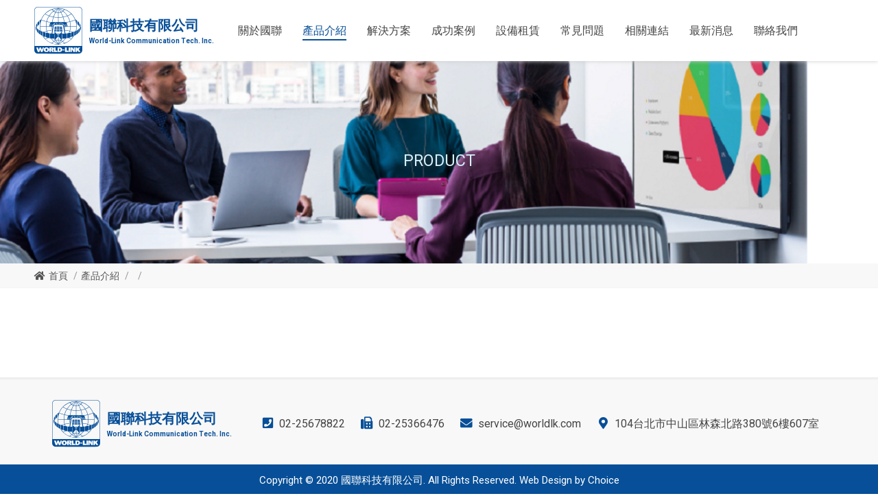

--- FILE ---
content_type: text/html; charset=UTF-8
request_url: https://worldlk.com/product/%EF%BF%BD%EF%BF%BD%EF%BF%BD%EF%BF%BD%EF%BF%BD%EF%BF%BD%EF%BF%BD%EF%BF%BD%EF%BF%BD%EF%BF%BD%EF%BF%BD%EF%BF%BD%EF%BF%BD%EF%BF%BD%EF%BF%BD%EF%BF%BD%EF%BF%BD%EF%BF%BD
body_size: 12941
content:
<!DOCTYPE html PUBLIC "-//W3C//DTD XHTML 1.0 Transitional//EN" "http://www.w3.org/TR/xhtml1/DTD/xhtml1-transitional.dtd">
<html xmlns="http://www.w3.org/1999/xhtml">

<head>
    <meta http-equiv="Content-Type" content="text/html; charset=utf-8" />
    <meta http-equiv="Content-Language" content="zh-tw" />
    <meta charset="utf-8">
    <title>國聯科技有限公司-智慧居家、通訊專業 - 產品介紹 </title>
    <meta name="description" content="國聯科技有限公司，創立於1987年，主要提供交換機系統規劃、施工、維護等服務項目。主要銷售產品包括美、日知名品牌之IP全數位交換機及周邊應用設備，從複合式交換機、Call Center、IP PBX、UC通訊整合、通訊網路及智慧居家、智能會議室等各式智能應用建置規劃，是美國智慧居家領導品牌Savant Home System台灣總代理。">

    <meta name="keyword" content="call center、cti、ip pbx、pbx、voip、交換機、系統整合、客服系統、通信工程、通訊、通訊工程、電話、電話主機、電話系統、電話總機、電話總機系統、電話機、數位電話、辦公設備、總機、總機系統、總機電話、自動總機、租賃、國聯、dialogic、ocs、gateway、uc、視訊、環控、自動控制、savant、智慧家庭、智能控制、智慧居家、smart home">
   
    <meta name="author" content="喬義司網頁設計公司">
    <meta property="og:type" content="website">
    <meta property="og:title" content="國聯科技有限公司-智慧居家、通訊專業 - 產品介紹">
    <meta property="og:url" content="https://worldlk.com/product/%EF%BF%BD%EF%BF%BD%EF%BF%BD%EF%BF%BD%EF%BF%BD%EF%BF%BD%EF%BF%BD%EF%BF%BD%EF%BF%BD%EF%BF%BD%EF%BF%BD%EF%BF%BD%EF%BF%BD%EF%BF%BD%EF%BF%BD%EF%BF%BD%EF%BF%BD%EF%BF%BD">
    <meta property="og:image" content="https://worldlk.com/storage/upload/seo/image/2020-07-28/DZHuPPvVmA9ljdf4f2GZMZ5RIxv0KkfIG4oX4Wa7.png">
    <meta property="og:image:alt" content="國聯科技有限公司-智慧居家、通訊專業 - 全能型之專業弱電廠商">
    <meta property="og:site_name" content="國聯科技有限公司-智慧居家、通訊專業">
    <meta property="og:description" content="國聯科技有限公司，創立於1987年，主要提供交換機系統規劃、施工、維護等服務項目。主要銷售產品包括美、日知名品牌之IP全數位交換機及周邊應用設備，從複合式交換機、Call Center、IP PBX、UC通訊整合、通訊網路及智慧居家、智能會議室等各式智能應用建置規劃，是美國智慧居家領導品牌Savant Home System台灣總代理。">

    <!-- 結構化資料	-->
    <script type="application/ld+json">
    {
      "@context":"http://schema.org",
      "@type":"ProfessionalService",
      "@id":"/",
      "name": "國聯科技有限公司",
      "image":"/resources/_img/layout/logo.svg",
      "address":{
        "@type":"PostalAddress",
        "streetAddress":"林森北路380號6樓607室",
        "addressLocality":"中山區",
        "addressRegion":"台北市",
        "postalCode":"104",
        "addressCountry":"TW"
       },
       "url": "/",
        "logo": "/resources/_img/layout/logo.svg",
        "description": "國聯科技有限公司(World Link)，創立於1987年，主要提供交換機系統規劃、施工、維護等服務項目。主要銷售產品包括美、日知名品牌之IP全數位交換機及周邊應用設備(信箱、計費、錄音…等)，現今更致力於成為一全能型之專業弱電廠商。",
       "email": "service@worldlk.com",
       "faxNumber": "0225678822",
        "telephone":  "0225366476"
      }
    
    </script>

    <!--Viewport-->
<meta name="viewport" content="width=device-width, initial-scale=1.0, user-scalable=no, minimum-scale=1.0, maximum-scale=1.0">
<meta name="_token" content="20HRDj8ymy9SWp9YN4MEivPXTPQ4BDMrjIZ6bGKb" />
<!--CSS-->
<link rel="stylesheet" href="/resources/css/reset.css">
<link rel="stylesheet" href="/resources/css/animate.css"/>
<link rel="stylesheet" href="/resources/js/swiper/css/swiper.min.css">
<link rel="stylesheet" href="/resources/css/metisMenu.css"/>
<link rel="stylesheet" href="/resources/css/font-awesome.min.css">
<link rel="stylesheet" href="/resources/js/animsition-master/animsition.css">
<link rel="stylesheet" href="/resources/css/fontawesome/all.min.css">
<link rel="stylesheet" href="/resources/css/jquery.selectBoxIt.css" />
<link rel="stylesheet" href="/resources/js/jquery-ui/ui-lightness/jquery-ui-1.10.4.custom.css">
<link rel="stylesheet" href="/resources/css/style.css"/>
<link rel="stylesheet" href="/resources/css/jquery.fancybox.min.css">
<!--Jq-->
<script src="/resources/js/jquery.js"></script>
<script src="/resources/js/animsition-master/animsition.min.js"></script>
<script src="/resources/js/swiper/js/swiper.min.js"></script>
<script src="/resources/js/metisMenu.js"></script>
<script src="/resources/js/jquery.activeNavigation.js"></script>
<script src="/resources/js/jquery.fancybox.min.js"></script>
<script src="/resources/js/jquery.scrollTo.min.js"></script>
<script src="/resources/js/scrollit.js"></script>
<script src="/resources/js/waypoint/jquery.waypoints.min.js"></script>
<script src="/resources/js/script.js"></script>
<script src="http://ajax.googleapis.com/ajax/libs/jqueryui/1.9.2/jquery-ui.min.js"></script>
<script src="/resources/js/selectBoxIt/jquery.selectBoxIt.min.js"></script>

<link rel="shortcut icon" href="/resources/_img/favicon.ico" type="image/x-icon" />
<link rel="Bookmark" href="/resources/_img/favicon.ico" type="image/x-icon" />

<!-- <script src="/resources/js/jquery.js"></script> -->

<script type="text/javascript" src="/resources/js/devtool.js"></script>
<script type="text/javascript">
	var base_path = '/';

	$(function() {
		$('body').append("\u003Cstyle type=\u0022text\/css\u0022\u003E\r\n\t#alert_area {\r\n\t\twidth: 100vw;\r\n\t\theight: 100vh;\r\n\t\tbackground: rgba(0, 0, 0, 0.5);\r\n\t\tposition: fixed;\r\n\t\tleft: 0;\r\n\t\ttop: 0;\r\n\t\tz-index: 9999999;\r\n\t\tdisplay: none;\r\n\t}\r\n\t#alert_area.active {\r\n\t\tdisplay: block;\r\n\t}\r\n\t#alert_area #text-area {\r\n\t\tpadding: 20px;\r\n\t\ttext-align: center;\r\n\t\tborder: 3px #EEEEEE solid;\r\n\t\tborder-radius: 10px;\r\n\t\tbackground: #FFFFFF;\r\n\t\twidth: 95%;\r\n\t\theight: auto;\r\n\t\tmax-width: 600px;\r\n\t\tmargin: 0 auto;\r\n\t\tposition: relative;\r\n\t\ttop: 50%;\r\n\t\t-webkit-transform: translateY(-50%);\r\n\t\t-ms-transform: translateY(-50%);\r\n\t\ttransform: translateY(-50%);\r\n\t}\r\n\t#alert_area #text-area .content {\r\n\t\tdisplay: block;\r\n\t\tmargin: 20px auto;\r\n\t\tfont-size: 1rem;\r\n\t\tline-height: 1.75;\r\n\t\tmax-height: 280px;\r\n\t\toverflow: auto;\r\n\t\tfont-style: normal;\r\n\t}\r\n\t#alert_area #text-area .close {\r\n\t\tposition: absolute;\r\n\t\twidth: 45px;\r\n\t\theight: 45px;\r\n\t\tfont-size: 35px;\r\n\t\tline-height: 45px;\r\n\t\tcursor: pointer;\r\n\t\tcolor: red;\r\n\t\tright: 0;\r\n\t\ttop: 0;\r\n\t}\r\n\u003C\/style\u003E\r\n\u003Cdiv id=\u0022alert_area\u0022\u003E\r\n\t\u003Cdiv id=\u0022text-area\u0022\u003E\r\n\t\t\u003Cdiv class=\u0022close\u0022 onclick=\u0022$(\u0027#alert_area\u0027).removeClass(\u0027active\u0027);\u0022\u003E\r\n\t\t\t\u003Ci class=\u0022fa fa-times-circle\u0022 aria-hidden=\u0022true\u0022\u003E\u003C\/i\u003E\r\n\t\t\u003C\/div\u003E\r\n\t\t\u003Ci class=\u0022content\u0022\u003E\u003C\/i\u003E\r\n\t\u003C\/div\u003E\r\n\u003C\/div\u003E\n");

		
			});

	// 修正fancybox造成的上一頁問題
	$.fancybox.defaults.hash = false;
</script>

    




</head>

<body class="bg animsition">
<div class="template">
<!--header-->
<header>
	<div class="container">
		<div class="flex">
			<div id="logo">
				<a href="/">
					<img src="/resources/_img/layout/logo.svg" alt="">
					<div class="name">國聯科技有限公司<br><small>World-Link Communication Tech. Inc.</small></div>
				</a>
			</div>
			<div id="main-nav">
				<ul class="menu">
					<li class="nav-item dropdown">
						<a href="/about">
							<span>關於國聯</span>
						</a>
						<div class="mobile-click">
							<i class="far fa-plus"></i>
							<i class="far fa-minus"></i>
						</div>
						<ul class="sub-menu dropdown">
														<li><a href="/about/公司簡介"><span>公司簡介</span></a></li>
														<li><a href="/about/公司沿革與經營理念"><span>公司沿革與經營理念</span></a></li>
														<li><a href="/about/我們的優勢"><span>我們的優勢</span></a></li>
														
						</ul>
					</li>
					<li class="nav-item dropdown">
						<a href="/product">
							<span>產品介紹</span>
						</a>
						<div class="mobile-click">
							<i class="far fa-plus"></i>
							<i class="far fa-minus"></i>
						</div>
						<ul class="sub-menu dropdown">
														<li><a href="/product/PBX"><span>IP電話交換機</span></a></li>
														<li><a href="/product/Savant智慧家庭自動化"><span>智慧家庭</span></a></li>
														<li><a href="/product/網路設備"><span>網路設備</span></a></li>
														<li><a href="/product/環控及飯店房控"><span>飯店房控</span></a></li>
														<li><a href="/product/視訊會議設備"><span>視訊會議設備</span></a></li>
														<li><a href="/product/會議電話"><span>會議電話設備</span></a></li>
														<li><a href="/product/門禁設備a"><span>門禁設備</span></a></li>
														<li><a href="/product/監視設備"><span>監控系統</span></a></li>
													</ul>
					</li>
					<li class="nav-item">
						<a href="/solution">
							<span>解決方案</span>
						</a>
					</li>
					<li class="nav-item">
						<a href="/case">
							<span>成功案例</span>
						</a>
					</li>
					<li class="nav-item">
						<a href="/equipment">
							<span>設備租賃</span>
						</a>
					</li>
					<li class="nav-item">
						<a href="/faq">
							<span>常見問題</span>
						</a>
					</li>
					<li class="nav-item">
						<a href="/link">
							<span>相關連結</span>
						</a>
					</li>
					<li class="nav-item">
						<a href="/news">
							<span>最新消息</span>
						</a>
					</li>
					<li class="nav-item">
						<a href="/contact">
							<span>聯絡我們</span>
						</a>
					</li>
				</ul>
			</div>
		</div>
		<div id="burger">
			<span></span>
			<span></span>
			<span></span>
		</div>
	</div>
</header>

<!-- End header -->
<main id="product">


<!--banner-->
<div id="inner-banner">
    <div class="bg-img" style="background-image: url(/storage/upload/abanner/image/2020-08-12/5FhpU8rxcB7iSnMUQZIvpDkBu6o5FrS8YGO85Fqm.png)">
        <!-- 1920x300 -->
        <h2 class="main-title">
            <span>product</span>
            <p></p>
        </h2>
    </div>
</div>
<!--End banner-->

<!--breadcrumb-->
<div class="breadcrumb-container clearfix">
    <div class="container">
        <ol class="breadcrumb">
            <li><i class="fas fa-home"></i><a href="/">首頁</a></li>
            <li><a href="/product">產品介紹</a></li>
            <li><a href="/product/������������������"></a></li>
            <li></li>
        </ol>
    </div>
</div>
<!---->

<article>
    <section>
        <div class="container">
            <div class="aside-style">
                <aside class="no-list">
                    <div class="border">
                        <div class="mobile-title">請選擇</div>
                                            </div>
                </aside>
                <div class="right-block">
                    <div class="p-list">
                                            </div>

                    <div class="pages">
                                                    </div>
                </div>
            </div>
        </div>
    </section>
</article>


</main>

<!-- footer -->
<footer>
	<div class="container">
		<div class="f-info">
			<div id="f-logo">
				<a href="/">
					<img src="/resources/_img/layout/logo.svg" alt="">
					<div class="name">國聯科技有限公司<br><small>World-Link Communication Tech. Inc.</small></div>
				</a>
			</div>
			<span><i class="fas fa-phone-square"></i> <a href="tel:02-25678822">02-25678822</a></span>
			<span><i class="fas fa-fax"></i> 02-25366476</span>
			<span><i class="fas fa-envelope"></i> <a href="mailto:service@worldlk.com">service@worldlk.com</a></span>
			<span><i class="fas fa-map-marker-alt"></i> 104台北市中山區林森北路380號6樓607室</span>
		</div>
	</div>
	<div class="copyright">
		Copyright © 2020 國聯科技有限公司. All Rights Reserved. <span class="author">Web Design by <a target="_blank" href="https://www.choice-design.com.tw/">Choice</a></span>
	</div>
</footer>
<!-- End footer -->

</div>
</body>

</html>


--- FILE ---
content_type: text/css
request_url: https://worldlk.com/resources/css/style.css
body_size: 52180
content:
@charset "UTF-8";
@import url("https://fonts.googleapis.com/css?family=Roboto:300,300i,400,400i,700,700i");
html,
body {
  width: 100%;
  min-height: 100%;
  height: auto;
  padding: 0px;
  margin: 0px;
  text-align: left;
  overflow: visible;
  font-size: 16px;
  color: #444444;
  background-color: #ffffff;
  line-height: 1.5;
  word-break: break-word;
  font-family: 'Roboto', 'Microsoft JhengHei' , '微軟正黑體' , sans-serif;
  -webkit-tap-highlight-color: rgba(0, 0, 0, 0); }
  html *,
  body * {
    outline: none; }
  html .template,
  body .template {
    scroll-behavior: smooth; }

textarea, button {
  font-family: 'Roboto', 'Microsoft JhengHei' , '微軟正黑體' , sans-serif; }

body {
  overflow-x: hidden; }

.pace {
  -webkit-pointer-events: none;
  pointer-events: none;
  -webkit-user-select: none;
  -moz-user-select: none;
  -ms-user-select: none;
  user-select: none; }
  .pace:after {
    position: fixed;
    width: 100%;
    height: 100%;
    background-color: rgba(7, 79, 152, 0.8);
    z-index: 99999;
    display: block; }

.pace-inactive {
  display: none; }

.pace .pace-progress {
  background: #074F98;
  position: fixed;
  z-index: 200000;
  top: 0;
  right: 100%;
  width: 100%;
  height: 3px; }

/*共用屬性*/
*,
*:after,
*:before {
  -webkit-box-sizing: border-box;
  -moz-box-sizing: border-box;
  box-sizing: border-box; }

* {
  -webkit-overflow-scrolling: touch; }

a {
  text-decoration: none;
  color: inherit; }

a:active, a:hover {
  outline: none; }

img {
  max-width: 100%;
  width: auto;
  height: auto; }

input[type="text"] {
  -webkit-appearance: none;
  outline: 0; }

/*-----泛用表格-----*/
dl {
  padding: 5px 0;
  font-size: 0; }
  dl dt, dl dd {
    display: inline-block;
    vertical-align: middle;
    font-size: 1rem; }

/*定義區塊*/
.container {
  margin: auto;
  position: relative;
  z-index: 100;
  width: 1200px;
  max-width: 100%;
  padding-left: 10px;
  padding-right: 10px; }

.wrap {
  padding: 20px 0; }

.row {
  margin-left: -10px;
  margin-right: -10px; }

.col-1, .col-2, .col-3, .col-4, .col-5, .col-6,
.col-7, .col-8, .col-9, .col-10, .col-11, .col-12 {
  position: relative;
  min-height: 1px;
  float: left;
  padding-left: 10px;
  padding-right: 10px; }

.col-12 {
  width: 100%; }

.col-11 {
  width: 91.66666667%; }

.col-10 {
  width: 83.33333333%; }

.col-9 {
  width: 75%; }

.col-8 {
  width: 66.66666667%; }

.col-7 {
  width: 58.33333333%; }

.col-6 {
  width: 50%; }

.col-5 {
  width: 41.66666667%; }

.col-4 {
  width: 33.33333333%; }

.col-3 {
  width: 25%; }

.col-2 {
  width: 16.66666667%; }

.col-1 {
  width: 8.33333333%; }

.pic {
  position: relative;
  font-size: 0;
  width: 100%;
  height: 0;
  display: block;
  padding-bottom: 100%; }
  .pic > span {
    width: 100%;
    height: 100%;
    position: absolute;
    text-align: center;
    top: 0;
    left: 0; }
    .pic > span:before {
      content: ' ';
      display: inline-block;
      height: 100%;
      width: 0;
      vertical-align: middle; }
    .pic > span > img, .pic > span > iframe {
      max-width: 100%;
      max-height: 100%;
      width: auto;
      height: auto;
      display: inline-block;
      vertical-align: middle; }
    .pic > span > iframe {
      width: 100%;
      height: 100%; }

/*-----RWD地圖&Youtube影片-----*/
.map, .video, .iframe {
  position: relative;
  width: 100%;
  height: 0; }
  .map iframe, .video iframe, .iframe iframe {
    position: absolute;
    top: 0;
    left: 0;
    width: 100%;
    height: 100%; }

.cf:after,
.row:after,
dl:after {
  display: block;
  height: 0;
  clear: both;
  content: "";
  visibility: hidden; }

.bg-img {
  background-size: cover;
  display: block;
  width: 100%;
  height: 0;
  background-position: 50% 50%; }

main {
  background-color: #fff;
  position: relative;
  z-index: 5000;
  display: block; }

article {
  position: relative; }

section {
  padding-top: 50px;
  padding-bottom: 50px; }

.red {
  color: #f00; }

.aside-style {
  width: 100%;
  display: -webkit-box;
  display: -ms-flexbox;
  display: flex;
  -webkit-box-pack: start;
  -ms-flex-pack: start;
  justify-content: flex-start; }
  .aside-style aside {
    width: 160px; }
    .aside-style aside .mobile-title {
      display: none; }
    .aside-style aside .aside-menu > li:first-child .btn1 {
      margin-top: 0; }
    .aside-style aside .aside-menu > li.active .btn1 {
      background-color: #074F98;
      color: #fff;
      border-color: #074F98; }
  .aside-style .right-block {
    width: calc(100% - 160px);
    padding-left: 3rem; }

#inner-banner .bg-img {
  width: 100%;
  height: 300px;
  display: -webkit-box;
  display: -ms-flexbox;
  display: flex;
  -webkit-box-align: center;
  -ms-flex-align: center;
  align-items: center;
  text-align: center; }
  #inner-banner .bg-img .main-title {
    text-align: center;
    margin: 1rem 0;
    width: 100%; }

.content {
  max-width: 1020px;
  margin: auto; }

.txt-left {
  text-align: left !important; }

.txt-center {
  text-align: center; }

.txt-right {
  text-align: right; }

.inline-block {
  display: inline-block; }

.align-m {
  display: inline-block;
  vertical-align: middle; }

.flex {
  display: -webkit-box;
  display: -ms-flexbox;
  display: flex; }

.tab-list {
  display: -webkit-box;
  display: -ms-flexbox;
  display: flex;
  -webkit-box-pack: center;
  -ms-flex-pack: center;
  justify-content: center;
  margin-bottom: 80px; }
  .tab-list li a {
    font-size: 1.1rem;
    font-weight: bold;
    display: block;
    padding: 1rem 30px;
    border-bottom: 2px solid #D7E0E5;
    line-height: 1; }
  .tab-list li.active a, .tab-list li:hover a {
    border-bottom: 2px solid #074F98;
    color: #074F98; }

.list1 > li {
  display: -webkit-inline-box;
  display: -ms-inline-flexbox;
  display: inline-flex;
  -ms-flex-wrap: wrap;
  flex-wrap: wrap;
  width: 100%;
  margin-bottom: 15px;
  color: #074F98; }
  .list1 > li .list-title {
    font-size: 1.3rem;
    width: 150px; }
  .list1 > li .list-info {
    font-size: 1.2rem;
    width: calc(100% - 150px); }

.img-list > li {
  margin: 50px 0; }
  .img-list > li .title {
    margin-bottom: 20px; }
    .img-list > li .title span {
      font-size: 1.3rem;
      color: #074F98; }
    .img-list > li .title p {
      font-size: 1.3rem; }
    .img-list > li .title:after {
      content: '';
      display: block;
      width: 10rem;
      height: 3px;
      background-color: #074F98; }

.mc1 {
  color: #074F98; }

.mc2 {
  color: #D5F0FF; }

.txt-big {
  font-size: 1.2rem;
  line-height: 2; }

.txt-big2 {
  font-size: 2.6rem;
  line-height: 1.2;
  font-weight: bold; }

.txt {
  font-size: 1rem;
  line-height: 2; }

.txt-line {
  position: relative; }
  .txt-line:after {
    content: '';
    display: block;
    width: 100px;
    height: 5px;
    background-color: #074F98;
    margin: 30px auto; }

.c-white {
  color: #fff; }

.under-line {
  text-decoration: underline; }

.main-title {
  text-align: center;
  margin: 1rem 0 2rem;
  font-size: 2.1rem;
  text-shadow: 0 0 8px #333;
  text-transform: uppercase; }
  .main-title span {
    font-size: .95rem;
    color: #D5F0FF;
    font-size: .7em; }
  .main-title p {
    font-size: 1em;
    font-weight: bold;
    color: #fff; }

.main-title2 {
  text-align: center;
  font-size: 1.8rem;
  font-weight: bold;
  margin-bottom: 25px;
  color: #000; }

.button-row {
  display: -webkit-inline-box;
  display: -ms-inline-flexbox;
  display: inline-flex;
  -webkit-box-pack: start;
  -ms-flex-pack: start;
  justify-content: flex-start; }

.index-btn {
  display: block;
  width: 150px;
  height: 50px;
  line-height: 50px;
  padding: 0;
  margin: 0;
  background: none;
  border: none;
  font-size: 1.3rem;
  color: #fff;
  border-left: 2px solid #FF8800;
  border-right: 2px solid #fff;
  position: relative;
  margin-top: 2rem; }
  .index-btn:before, .index-btn:after {
    content: '';
    display: block;
    width: 100%;
    height: 2px;
    background-image: -webkit-gradient(linear, left top, right top, from(#FF8800), color-stop(#FFED47), to(#fff));
    background-image: -webkit-linear-gradient(left, #FF8800, #FFED47, #fff);
    background-image: -o-linear-gradient(left, #FF8800, #FFED47, #fff);
    background-image: linear-gradient(to right, #FF8800, #FFED47, #fff);
    position: absolute; }
  .index-btn:before {
    top: 0;
    left: 0; }
  .index-btn:after {
    left: 0;
    bottom: 0; }
  .index-btn a {
    display: block; }
  .index-btn:hover {
    color: #074F98; }

.btn1 {
  display: block;
  min-width: 160px;
  max-width: 160px;
  background: none;
  color: #666;
  padding: 10px;
  font-size: 1rem;
  border: 1px solid #666;
  outline: none;
  margin-top: 12px;
  margin-bottom: 12px;
  cursor: pointer; }
  .btn1:hover, .btn1.active {
    background-color: #074F98;
    color: #fff;
    border-color: #074F98; }
  .btn1.center {
    margin-left: auto;
    margin-right: auto; }
  .btn1 > * {
    display: block;
    line-height: 1.4; }

.more {
  padding: 0;
  margin: 0;
  border: none;
  display: block;
  width: 100px;
  height: 30px;
  line-height: 30px;
  font-size: 9px;
  color: #074F98;
  border: 1px solid #074F98;
  background: none;
  margin: auto;
  margin-bottom: 10px; }
  .more a {
    display: block; }
  .more:hover {
    color: #fff;
    border-color: #fff; }

.pb0 {
  padding-bottom: 0; }

.ma {
  margin-left: auto;
  margin-right: auto; }

.form {
  width: 100%; }
  .form li {
    width: 100%;
    display: -webkit-box;
    display: -ms-flexbox;
    display: flex; }
    .form li .input {
      width: calc(100% - 20px);
      position: relative;
      font-size: 1.3rem;
      line-height: 35px;
      height: 35px;
      display: block;
      border-bottom: 2px solid #074F98;
      padding: 0px 5px;
      margin: 15px 10px; }
      .form li .input input[type="text"],
      .form li .input input[type="password"] {
        position: absolute;
        width: 100%;
        height: 100%;
        border: none;
        padding: 0;
        margin: 0;
        left: 0;
        top: 0;
        display: block;
        font-size: 1.3rem;
        z-index: 50; }
        .form li .input input[type="text"]:focus + .txt, .form li .input input[type="text"]:active + .txt,
        .form li .input input[type="password"]:focus + .txt,
        .form li .input input[type="password"]:active + .txt {
          -webkit-transform: scale(0.8) translateY(-100%);
          -ms-transform: scale(0.8) translateY(-100%);
          transform: scale(0.8) translateY(-100%);
          -webkit-transition: all .3s linear;
          -o-transition: all .3s linear;
          transition: all .3s linear;
          color: #074F98; }
      .form li .input .txt {
        position: relative;
        z-index: 100;
        display: inline-block;
        -webkit-transform-origin: left top;
        -ms-transform-origin: left top;
        transform-origin: left top;
        -webkit-transition: all .3s linear;
        -o-transition: all .3s linear;
        transition: all .3s linear;
        font-size: 1.3rem;
        line-height: 35px; }
        .form li .input .txt.active {
          -webkit-transform: scale(0.8) translateY(-100%);
          -ms-transform: scale(0.8) translateY(-100%);
          transform: scale(0.8) translateY(-100%);
          -webkit-transition: all .3s linear;
          -o-transition: all .3s linear;
          transition: all .3s linear;
          color: #074F98; }
    .form li .radio-row {
      width: calc(100% - 20px);
      position: relative;
      font-size: 1.3rem;
      line-height: 35px;
      height: 35px;
      display: block;
      border-bottom: 1px solid #074F98;
      padding: 5px 5px;
      margin: 30px 10px;
      display: -webkit-inline-box;
      display: -ms-inline-flexbox;
      display: inline-flex;
      -webkit-box-align: center;
      -ms-flex-align: center;
      align-items: center;
      -webkit-box-pack: start;
      -ms-flex-pack: start;
      justify-content: flex-start; }
      .form li .radio-row .radio {
        display: -webkit-box;
        display: -ms-flexbox;
        display: flex;
        -webkit-box-pack: start;
        -ms-flex-pack: start;
        justify-content: flex-start;
        -webkit-box-align: center;
        -ms-flex-align: center;
        align-items: center;
        margin-right: 1rem;
        cursor: pointer; }
        .form li .radio-row .radio input[type="radio"] {
          display: none; }
          .form li .radio-row .radio input[type="radio"]:checked + .circle:after {
            -webkit-transform: scale(1);
            -ms-transform: scale(1);
            transform: scale(1);
            -webkit-transition: all .3s linear;
            -o-transition: all .3s linear;
            transition: all .3s linear; }
        .form li .radio-row .radio .circle {
          width: 15px;
          height: 15px;
          display: block;
          border-radius: 50%;
          border: 1px solid #074F98;
          position: relative; }
          .form li .radio-row .radio .circle:after {
            content: '';
            width: 7px;
            height: 7px;
            background-color: #074F98;
            border-radius: 50%;
            position: absolute;
            left: 0;
            right: 0;
            top: 0;
            bottom: 0;
            margin: auto;
            -webkit-transform: scale(0);
            -ms-transform: scale(0);
            transform: scale(0);
            -webkit-transition: all .3s linear;
            -o-transition: all .3s linear;
            transition: all .3s linear; }
        .form li .radio-row .radio .txt {
          position: relative;
          z-index: 100;
          display: inline-block;
          -webkit-transform-origin: left top;
          -ms-transform-origin: left top;
          transform-origin: left top;
          -webkit-transition: all .3s linear;
          -o-transition: all .3s linear;
          transition: all .3s linear;
          font-size: 1.3rem;
          line-height: 35px;
          margin-left: 5px; }
    .form li.captcha {
      display: -webkit-box;
      display: -ms-flexbox;
      display: flex;
      -webkit-box-pack: center;
      -ms-flex-pack: center;
      justify-content: center;
      -webkit-box-align: stretch;
      -ms-flex-align: stretch;
      align-items: stretch;
      margin-top: 20px;
      margin-bottom: 20px; }
      .form li.captcha .img-row {
        cursor: pointer; }
      .form li.captcha .input-row input {
        border: 2px solid #074F98;
        font-size: 1rem;
        height: 100%;
        padding-left: 1rem; }
  .form .textarea {
    display: block;
    width: calc(100% - 20px);
    height: 160px;
    position: relative;
    border: 2px solid #074F98;
    margin: auto;
    margin-top: 1rem; }
    .form .textarea textarea {
      position: absolute;
      width: 100%;
      height: 100%;
      top: 0;
      left: 0;
      border: none;
      font-size: 1.3rem;
      padding: 5px; }
  .form .checkbox {
    display: block;
    display: -webkit-box;
    display: -ms-flexbox;
    display: flex;
    -webkit-box-pack: center;
    -ms-flex-pack: center;
    justify-content: center;
    -webkit-box-align: center;
    -ms-flex-align: center;
    align-items: center;
    cursor: pointer; }
    .form .checkbox input[type="checkbox"] {
      display: none; }
      .form .checkbox input[type="checkbox"]:checked + .square:after {
        display: block; }
    .form .checkbox .square {
      width: 15px;
      height: 15px;
      border: 1px solid #074F98;
      margin-right: 5px; }
      .form .checkbox .square:after {
        content: '\f00c';
        font-family: 'Font Awesome 5 Pro';
        font-weight: normal;
        display: block;
        font-size: 1.3rem;
        color: #074F98;
        line-height: 15px;
        display: none; }
    .form .checkbox .txt {
      line-height: 35px;
      font-size: 1.3rem;
      color: #074F98; }
  .form .row2 {
    display: -webkit-box;
    display: -ms-flexbox;
    display: flex; }
    .form .row2 .input {
      width: calc(50% - 20px); }
  .form .button-row {
    text-align: center;
    width: 100%;
    display: block;
    margin-top: 50px; }
    .form .button-row .btn2 {
      margin: 1rem auto; }

.select {
  width: 160px;
  height: 50px;
  line-height: 50px;
  border: 2px solid #074F98;
  color: #074F98;
  position: relative;
  cursor: pointer; }
  .select.right {
    margin-left: auto; }
  .select:after {
    content: '\f0d7';
    font-family: 'Font Awesome 5 Pro';
    font-weight: bold;
    font-size: 1.5rem;
    color: #074F98;
    position: absolute;
    right: 1rem;
    top: 0;
    line-height: 50px;
    z-index: 50; }
  .select select {
    position: absolute;
    width: 100%;
    height: 100%;
    padding: 0;
    margin: 0;
    border-radius: 0;
    border: none;
    -webkit-appearance: none;
    -moz-appearance: none;
    appearance: none;
    font-size: 1rem;
    color: #074F98;
    padding-left: 1rem;
    background: none;
    z-index: 100;
    cursor: pointer; }

.breadcrumb-container {
  background-color: #f8f8f8;
  border-bottom: 1px solid #f4f4f4; }
  .breadcrumb-container .breadcrumb {
    font-size: 14px;
    padding-left: 0;
    padding: 8px 0 6px;
    text-transform: uppercase; }
    .breadcrumb-container .breadcrumb i, .breadcrumb-container .breadcrumb svg {
      padding-right: 5px; }
    .breadcrumb-container .breadcrumb > li {
      display: inline-block;
      color: #555; }
      .breadcrumb-container .breadcrumb > li + li:before {
        padding: 0 5px;
        color: #999;
        content: "/"; }
    .breadcrumb-container .breadcrumb a {
      color: #555; }
      .breadcrumb-container .breadcrumb a:hover {
        color: #074F98; }

.pages {
  display: -webkit-inline-box;
  display: -ms-inline-flexbox;
  display: inline-flex;
  -ms-flex-wrap: wrap;
  flex-wrap: wrap;
  -webkit-box-align: center;
  -ms-flex-align: center;
  align-items: center;
  -webkit-box-pack: center;
  -ms-flex-pack: center;
  justify-content: center;
  width: 100%;
  margin-top: 30px; }
  .pages .page {
    display: block;
    width: 30px;
    height: 30px;
    color: #333;
    text-align: center;
    line-height: 30px;
    margin: 0 3px;
    border-radius: 100%; }
    .pages .page.active, .pages .page:hover {
      background: #074F98;
      color: #fff; }

.swiper-pagination .swiper-pagination-bullet {
  width: 10px;
  height: 10px;
  background-color: #fff;
  opacity: 1;
  outline: none; }
  .swiper-pagination .swiper-pagination-bullet.swiper-pagination-bullet-active {
    background-color: #074F98; }

.swiper-button-prev,
.swiper-button-next {
  position: absolute;
  cursor: pointer;
  z-index: 1000;
  top: 50%;
  margin: 0;
  outline: none;
  background: none;
  text-align: center;
  -webkit-transform: translateY(-50%);
  -ms-transform: translateY(-50%);
  transform: translateY(-50%); }
  .swiper-button-prev:before,
  .swiper-button-next:before {
    font-family: 'Font Awesome 5 Pro';
    font-size: 3rem;
    font-weight: lighter;
    display: block;
    z-index: 500;
    color: #074F98; }

.swiper-button-prev {
  left: 10px; }
  .swiper-button-prev:before {
    content: "\f104"; }

.swiper-button-next {
  right: 10px; }
  .swiper-button-next:before {
    content: '\f105'; }

.slider-big .pic {
  padding-bottom: 100%; }

.slider-small .bg-img {
  width: 100%;
  padding-bottom: 100%;
  opacity: .8; }

.slider-small .swiper-slide-thumb-active .bg-img {
  opacity: 1; }

.editor ol {
  list-style: decimal;
  padding-left: 20px; }

.editor ul {
  list-style: inherit;
  padding-left: 20px; }

.embed-responsive {
  margin-left: auto;
  margin-right: auto; }

.dl-section {
  margin: 40px 0; }
  .dl-section .title {
    font-size: 1.2rem;
    font-weight: bold;
    margin-bottom: 20px; }
    .dl-section .title:after {
      content: '';
      height: 2px;
      width: 3rem;
      display: block;
      background-color: #074F98; }

.template {
  position: relative; }

header {
  z-index: 8000;
  position: fixed;
  top: 0;
  left: 0;
  width: 100%; }
  header:before {
    content: '';
    display: block;
    position: absolute;
    width: 100%;
    height: 100%;
    left: 0;
    top: 0;
    background: #fff;
    -webkit-box-shadow: 0px 0px 6px #ccc;
    box-shadow: 0px 0px 6px #ccc; }
  header.active:before {
    background: rgba(255, 255, 255, 0.95); }
  header .flex {
    -webkit-box-align: center;
    -ms-flex-align: center;
    align-items: center;
    width: 100%; }
  header #logo {
    display: block;
    min-width: 270px; }
    header #logo a {
      display: -webkit-box;
      display: -ms-flexbox;
      display: flex;
      -webkit-box-align: center;
      -ms-flex-align: center;
      align-items: center;
      padding-top: 10px;
      padding-bottom: 10px;
      margin-right: 20px; }
      header #logo a .name {
        font-size: 20px;
        font-weight: bold;
        color: #074F98;
        margin-left: 10px; }
        header #logo a .name small {
          font-size: 10px; }
  header #main-nav {
    display: -webkit-inline-box;
    display: -ms-inline-flexbox;
    display: inline-flex;
    -ms-flex-wrap: wrap;
    flex-wrap: wrap;
    -webkit-box-align: center;
    -ms-flex-align: center;
    align-items: center; }
    header #main-nav .menu {
      display: -webkit-inline-box;
      display: -ms-inline-flexbox;
      display: inline-flex;
      -ms-flex-wrap: wrap;
      flex-wrap: wrap;
      -webkit-box-align: center;
      -ms-flex-align: center;
      align-items: center;
      position: relative; }
      header #main-nav .menu .nav-item {
        text-align: center;
        position: static; }
        header #main-nav .menu .nav-item:hover > a, header #main-nav .menu .nav-item.active > a {
          color: #074F98;
          -webkit-transition: all .3s ease;
          -o-transition: all .3s ease;
          transition: all .3s ease; }
          header #main-nav .menu .nav-item:hover > a span:after, header #main-nav .menu .nav-item.active > a span:after {
            opacity: 1;
            -webkit-transition: all .3s ease;
            -o-transition: all .3s ease;
            transition: all .3s ease; }
        header #main-nav .menu .nav-item > a {
          font-size: 1rem;
          display: block;
          position: relative;
          padding: 30px 15px;
          -webkit-transition: all .3s ease;
          -o-transition: all .3s ease;
          transition: all .3s ease; }
          header #main-nav .menu .nav-item > a span {
            display: block;
            position: relative; }
            header #main-nav .menu .nav-item > a span:after {
              content: '';
              display: block;
              position: absolute;
              width: 100%;
              height: 2px;
              background-color: #074F98;
              opacity: 0;
              -webkit-transition: all .3s ease;
              -o-transition: all .3s ease;
              transition: all .3s ease; }
        header #main-nav .menu .nav-item .sub-menu {
          position: absolute;
          opacity: 0;
          visibility: hidden;
          -webkit-transition: all .2s ease;
          -o-transition: all .2s ease;
          transition: all .2s ease;
          width: 100%;
          display: -webkit-box;
          display: -ms-flexbox;
          display: flex;
          -webkit-box-pack: start;
          -ms-flex-pack: start;
          justify-content: flex-start;
          float: left;
          left: 0; }
          header #main-nav .menu .nav-item .sub-menu:before {
            content: '';
            display: block;
            position: absolute;
            width: 100%;
            height: 100%;
            left: 0;
            top: 0;
            background-color: #D5F0FF;
            margin-left: -9999px;
            margin-right: -9999px;
            padding-left: 9999px;
            padding-right: 9999px;
            z-index: 0; }
          header #main-nav .menu .nav-item .sub-menu.show {
            opacity: 1;
            visibility: visible;
            -webkit-transition: all .2s ease;
            -o-transition: all .2s ease;
            transition: all .2s ease; }
          header #main-nav .menu .nav-item .sub-menu > li {
            position: relative;
            z-index: 100;
            width: 160px; }
            header #main-nav .menu .nav-item .sub-menu > li a {
              padding-top: 10px;
              padding-bottom: 10px; }
            header #main-nav .menu .nav-item .sub-menu > li:hover, header #main-nav .menu .nav-item .sub-menu > li.active {
              color: #074F98; }
            header #main-nav .menu .nav-item .sub-menu > li > a {
              display: block; }
        header #main-nav .menu .nav-item .mobile-click {
          display: none; }

footer {
  border-top: 3px #eee solid;
  text-align: center;
  background: #f8f8f8; }
  footer a:hover {
    color: #074F98; }
  footer .f-info {
    padding: 20px 0 15px;
    display: -webkit-box;
    display: -ms-flexbox;
    display: flex;
    -ms-flex-wrap: wrap;
    flex-wrap: wrap;
    -webkit-box-align: center;
    -ms-flex-align: center;
    align-items: center;
    -webkit-box-pack: center;
    -ms-flex-pack: center;
    justify-content: center; }
    footer .f-info #f-logo {
      display: block; }
      footer .f-info #f-logo a {
        display: -webkit-box;
        display: -ms-flexbox;
        display: flex;
        text-align: left;
        -webkit-box-align: center;
        -ms-flex-align: center;
        align-items: center;
        padding-top: 10px;
        padding-bottom: 10px;
        margin-right: 30px; }
        footer .f-info #f-logo a .name {
          font-size: 20px;
          font-weight: bold;
          color: #074F98;
          margin-left: 10px;
          min-width: 175px; }
          footer .f-info #f-logo a .name small {
            font-size: 10px; }
  footer span {
    display: inline-block;
    padding: 5px 10px; }
    footer span i {
      font-size: 1.1rem;
      color: #074F98;
      width: 25px;
      text-align: center; }
  footer .copyright {
    background: #074F98;
    padding: 12px 15px;
    font-size: 15px;
    color: #fff; }
    footer .copyright span {
      padding: 0; }
    footer .copyright a:hover {
      color: #ACBFC9; }

#banner {
  position: relative;
  overflow: hidden; }

.banner-slider {
  width: 100%;
  position: relative; }
  .banner-slider .swiper-slide {
    position: relative; }
    .banner-slider .swiper-slide a {
      position: relative;
      display: block;
      padding-bottom: 42%;
      background-size: cover;
      background-position: center center; }
  .banner-slider .banner-txt {
    position: absolute;
    top: 50%;
    left: 50%;
    width: 75%;
    -webkit-transform: translate(-50%, -50%);
    -ms-transform: translate(-50%, -50%);
    transform: translate(-50%, -50%);
    color: #fff;
    text-align: center;
    text-shadow: 2px 2px 5px #000;
    line-height: 1.5; }
    .banner-slider .banner-txt .txt1 {
      font-size: 3rem;
      opacity: 0;
      -webkit-transform: translateY(100%);
      -ms-transform: translateY(100%);
      transform: translateY(100%);
      -webkit-transition: all 1s ease;
      -o-transition: all 1s ease;
      transition: all 1s ease; }
    .banner-slider .banner-txt .txt2 {
      font-size: 1.8rem;
      opacity: 0;
      -webkit-transform: translateY(100%);
      -ms-transform: translateY(100%);
      transform: translateY(100%);
      -webkit-transition: all 1s ease;
      -o-transition: all 1s ease;
      transition: all 1s ease;
      margin-top: 5px; }
  .banner-slider .swiper-slide-active .banner-txt .txt1 {
    opacity: 1;
    -webkit-transform: translateY(0);
    -ms-transform: translateY(0);
    transform: translateY(0);
    -webkit-transition: all 1s ease;
    -o-transition: all 1s ease;
    transition: all 1s ease;
    -webkit-transition-delay: 1s;
    -o-transition-delay: 1s;
    transition-delay: 1s; }
  .banner-slider .swiper-slide-active .banner-txt .txt2 {
    opacity: 1;
    -webkit-transform: translateY(0);
    -ms-transform: translateY(0);
    transform: translateY(0);
    -webkit-transition: all 1s ease;
    -o-transition: all 1s ease;
    transition: all 1s ease;
    -webkit-transition-delay: 1.2s;
    -o-transition-delay: 1.2s;
    transition-delay: 1.2s; }

.index-news {
  background-color: #074F98; }
  .index-news .flex {
    display: -webkit-box;
    display: -ms-flexbox;
    display: flex;
    -webkit-box-pack: start;
    -ms-flex-pack: start;
    justify-content: flex-start;
    -webkit-box-align: center;
    -ms-flex-align: center;
    align-items: center;
    padding-left: 2rem;
    padding-right: 2rem; }
  .index-news .icon-row {
    width: 30px; }
    .index-news .icon-row i {
      color: #fff;
      font-size: 2rem;
      position: relative; }
      .index-news .icon-row i:after {
        content: '';
        display: block;
        position: absolute;
        width: .3em;
        height: .3em;
        background-color: #E50000;
        border-radius: 50%;
        right: 0;
        top: 0;
        -webkit-transform: translate(50%, -50%);
        -ms-transform: translate(50%, -50%);
        transform: translate(50%, -50%); }
  .index-news .news-slider {
    height: 50px;
    line-height: 50px;
    overflow: hidden;
    margin-left: 1rem;
    width: calc(100% - 30px); }
    .index-news .news-slider a {
      display: block;
      display: -webkit-inline-box;
      display: -ms-inline-flexbox;
      display: inline-flex;
      -webkit-box-align: center;
      -ms-flex-align: center;
      align-items: center;
      width: 100%;
      color: #fff; }
      .index-news .news-slider a:hover .n-title {
        text-decoration: underline; }
    .index-news .news-slider .date,
    .index-news .news-slider .n-title {
      display: inline-block; }
    .index-news .news-slider .date {
      width: 90px; }
    .index-news .news-slider .n-title {
      margin-left: .5rem;
      width: calc(100% - 90px);
      height: 50px;
      line-height: 50px;
      overflow: hidden; }

.index-product {
  background: #f8f8f8; }

.faq-box h5 {
  font-size: 1.1rem;
  color: #000;
  margin-top: 5px; }

.faq-box .item {
  margin-bottom: 20px;
  padding: 5px;
  -webkit-box-shadow: 0 2px 6px #ccc;
  box-shadow: 0 2px 6px #ccc;
  background: #fff; }
  .faq-box .item .name,
  .faq-box .item .f-text {
    padding: 5px 10px 10px 45px; }
  .faq-box .item .name {
    width: 100%;
    display: -webkit-inline-box;
    display: -ms-inline-flexbox;
    display: inline-flex;
    -ms-flex-wrap: wrap;
    flex-wrap: wrap;
    -webkit-box-pack: start;
    -ms-flex-pack: start;
    justify-content: flex-start;
    position: relative;
    cursor: pointer; }
    .faq-box .item .name.active {
      color: #074F98; }
      .faq-box .item .name.active:before {
        background: none;
        color: #074F98;
        -webkit-text-fill-color: #fff; }
      .faq-box .item .name.active:after {
        -webkit-transform: rotate(270deg);
        -ms-transform: rotate(270deg);
        transform: rotate(270deg);
        -webkit-transition: all .3s linear;
        -o-transition: all .3s linear;
        transition: all .3s linear;
        color: #074F98; }
    .faq-box .item .name:after {
      content: '\f13a';
      display: block;
      font-family: 'Font Awesome 5 Pro';
      font-size: 1.1rem;
      font-weight: bold;
      color: #074F98;
      position: absolute;
      left: 1rem;
      top: 5px;
      -webkit-transform: rotate(0deg);
      -ms-transform: rotate(0deg);
      transform: rotate(0deg);
      -webkit-transition: all .3s linear;
      -o-transition: all .3s linear;
      transition: all .3s linear; }
  .faq-box .item .f-text {
    width: 100%;
    display: -webkit-inline-box;
    display: -ms-inline-flexbox;
    display: inline-flex;
    -ms-flex-wrap: wrap;
    flex-wrap: wrap;
    -webkit-box-pack: start;
    -ms-flex-pack: start;
    justify-content: flex-start;
    border-top: 0;
    padding: 10px 20px 15px 45px; }

.contact-info {
  color: #666;
  padding: 0 20px; }
  .contact-info .list {
    margin-top: 25px; }
    .contact-info .list > div {
      margin-bottom: 5px; }
  .contact-info a {
    color: #666; }
    .contact-info a:hover {
      color: #074F98; }
  .contact-info iframe {
    margin-top: 10px; }
  .contact-info .name {
    font-size: 24px;
    font-weight: bold;
    color: #000;
    line-height: 1; }
  .contact-info .sub-title {
    font-size: 1.1rem;
    font-weight: bold;
    margin-bottom: 10px;
    color: #000; }
  .contact-info i {
    color: #074F98;
    font-size: 1.1rem;
    width: 20px;
    text-align: center;
    vertical-align: text-bottom;
    margin-right: 5px; }

.contact-form {
  max-width: 1020px;
  margin: 0 auto;
  background: #fff;
  padding: 30px;
  border: 1px #074F98 solid;
  position: relative;
  z-index: 9; }
  .contact-form .box {
    width: 50%;
    margin-top: 20px; }
  .contact-form .title {
    font-weight: bold;
    font-size: 2rem;
    padding: 10px 0;
    line-height: 1.5;
    color: #074F98; }
    .contact-form .title span {
      display: block;
      font-size: 1.2rem;
      font-weight: normal; }

.form {
  width: 100%; }
  .form li {
    display: -webkit-box;
    display: -ms-flexbox;
    display: flex; }
    .form li .input {
      width: calc(100% - 20px);
      position: relative;
      font-size: 1.2rem;
      line-height: 35px;
      height: 35px;
      display: block;
      border-bottom: 1px solid #074F98;
      padding: 0px;
      margin: 10px 10px 30px; }
      .form li .input input[type="text"],
      .form li .input input[type="password"] {
        position: absolute;
        background: none;
        width: 100%;
        height: 100%;
        border: none;
        padding: 0;
        margin: 0;
        left: 0;
        top: 0;
        display: block;
        font-size: 1.1rem;
        z-index: 50; }
        .form li .input input[type="text"]:focus + .txt, .form li .input input[type="text"]:active + .txt,
        .form li .input input[type="password"]:focus + .txt,
        .form li .input input[type="password"]:active + .txt {
          -webkit-transform: scale(0.95) translateY(-80%);
          -ms-transform: scale(0.95) translateY(-80%);
          transform: scale(0.95) translateY(-80%);
          -webkit-transition: all .3s linear;
          -o-transition: all .3s linear;
          transition: all .3s linear;
          color: #074F98; }
      .form li .input .txt {
        position: relative;
        z-index: 100;
        display: inline-block;
        -webkit-transform-origin: left top;
        -ms-transform-origin: left top;
        transform-origin: left top;
        -webkit-transition: all .3s linear;
        -o-transition: all .3s linear;
        transition: all .3s linear;
        font-size: 1rem;
        line-height: 35px; }
        .form li .input .txt.active {
          -webkit-transform: scale(0.95) translateY(-80%);
          -ms-transform: scale(0.95) translateY(-80%);
          transform: scale(0.95) translateY(-80%);
          -webkit-transition: all .3s linear;
          -o-transition: all .3s linear;
          transition: all .3s linear;
          color: #074F98; }
  .form .textarea-title {
    width: calc(100% - 20px);
    margin: auto; }
  .form .textarea {
    display: block;
    width: calc(100% - 20px);
    height: 197px;
    position: relative;
    border: 1px solid #074F98;
    margin: auto;
    margin-top: 10px; }
    .form .textarea textarea {
      position: absolute;
      background: none;
      width: 100%;
      height: 100%;
      top: 0;
      left: 0;
      border: none;
      font-size: 1rem;
      padding: 10px; }
  .form .button-row {
    text-align: center;
    width: 100%;
    display: block;
    margin-top: 35px; }
    .form .button-row .btn1 {
      margin: 1.5rem auto; }

.p-category-list {
  display: -webkit-inline-box;
  display: -ms-inline-flexbox;
  display: inline-flex;
  -webkit-box-pack: center;
  -ms-flex-pack: center;
  justify-content: center;
  -ms-flex-wrap: wrap;
  flex-wrap: wrap;
  width: 100%;
  margin: auto; }
  .p-category-list .item {
    width: calc(25% - 20px);
    margin: 0 10px 30px; }
    .p-category-list .item:hover .pic:before, .p-category-list .item:hover .pic:after {
      opacity: 1;
      -webkit-transition: 0.3s ease;
      -o-transition: 0.3s ease;
      transition: 0.3s ease; }
    .p-category-list .item:hover .title {
      color: #074F98; }
    .p-category-list .item .title {
      margin-top: 10px;
      font-size: 1.1rem;
      font-weight: bold; }
  .p-category-list .pic {
    position: relative; }
    .p-category-list .pic:before {
      position: absolute;
      content: '';
      background: rgba(7, 79, 152, 0.7);
      width: 100%;
      height: 100%;
      left: 0;
      top: 0;
      -webkit-transition: 0.3s ease;
      -o-transition: 0.3s ease;
      transition: 0.3s ease;
      opacity: 0; }
    .p-category-list .pic:after {
      position: absolute;
      content: '';
      background: url(../_img/page/logo-w.svg) center no-repeat;
      width: 66px;
      height: 54px;
      top: 50%;
      left: 50%;
      -webkit-transform: translateX(-50%) translateY(-50%);
      -ms-transform: translateX(-50%) translateY(-50%);
      transform: translateX(-50%) translateY(-50%);
      opacity: 0;
      -webkit-transition: 0.3s ease;
      -o-transition: 0.3s ease;
      transition: 0.3s ease; }

.p-list {
  width: 100%;
  display: -webkit-inline-box;
  display: -ms-inline-flexbox;
  display: inline-flex;
  -ms-flex-wrap: wrap;
  flex-wrap: wrap;
  -webkit-box-pack: start;
  -ms-flex-pack: start;
  justify-content: flex-start; }
  .p-list .item {
    width: 25%;
    padding-left: 7px;
    padding-right: 7px;
    margin-bottom: 30px; }
    .p-list .item:hover .p-name {
      background-color: #074f98;
      -webkit-transition: all .3s linear;
      -o-transition: all .3s linear;
      transition: all .3s linear; }
    .p-list .item:hover .img-row .bg-img {
      -webkit-transition: .4s ease;
      -o-transition: .4s ease;
      transition: .4s ease;
      -webkit-transform: scale(1.3);
      -ms-transform: scale(1.3);
      transform: scale(1.3); }
    .p-list .item .img-row {
      width: 100%;
      position: relative;
      overflow: hidden; }
      .p-list .item .img-row .bg-img {
        display: block;
        width: 100%;
        padding-bottom: 100%;
        -webkit-transform: scale(1);
        -ms-transform: scale(1);
        transform: scale(1);
        -webkit-transition: .4s ease;
        -o-transition: .4s ease;
        transition: .4s ease; }
    .p-list .item .p-name {
      width: 100%;
      line-height: 1.4;
      font-size: 1rem;
      padding: 15px 10px;
      display: block;
      color: #fff;
      overflow: hidden;
      -o-text-overflow: ellipsis;
      text-overflow: ellipsis;
      white-space: nowrap;
      text-align: center;
      background-color: rgba(7, 79, 152, 0.65);
      -webkit-transition: all .3s linear;
      -o-transition: all .3s linear;
      transition: all .3s linear; }

.p-detail-page .p-section {
  margin-bottom: 40px; }
  .p-detail-page .p-section .title {
    font-size: 1.2rem;
    font-weight: bold;
    margin-bottom: 20px; }
    .p-detail-page .p-section .title:after {
      content: '';
      height: 2px;
      width: 3rem;
      display: block;
      background-color: #074F98; }

.p-detail-page .p-name {
  font-size: 1.3rem;
  color: #074F98;
  font-weight: bold;
  margin-bottom: 1rem; }

.p-detail-page .p-main-img img {
  width: 100%; }

.download-list li {
  display: -webkit-box;
  display: -ms-flexbox;
  display: flex; }
  .download-list li .item {
    display: -webkit-box;
    display: -ms-flexbox;
    display: flex;
    width: 100%;
    -webkit-box-pack: justify;
    -ms-flex-pack: justify;
    justify-content: space-between;
    -webkit-box-align: center;
    -ms-flex-align: center;
    align-items: center;
    padding: 12px 10px 10px;
    border-bottom: 1px #ccc dashed; }
    .download-list li .item:hover {
      background: #074F98;
      color: #fff; }
      .download-list li .item:hover .icon i {
        color: #fff; }
    .download-list li .item .icon {
      display: block;
      margin-left: 10px; }
      .download-list li .item .icon i {
        font-size: 1.2rem;
        color: #074F98; }

.n-list {
  margin-bottom: 15px; }
  .n-list .item {
    font-size: 1.05rem;
    border-bottom: 1px #ccc solid;
    padding: 15px;
    -webkit-transition: 0.3s ease;
    -o-transition: 0.3s ease;
    transition: 0.3s ease; }
    .n-list .item:hover {
      border-color: #074F98;
      -webkit-transition: 0.3s ease;
      -o-transition: 0.3s ease;
      transition: 0.3s ease;
      color: #074F98; }
      .n-list .item:hover .text-box .date {
        color: #074F98;
        -webkit-transition: 0.3s ease;
        -o-transition: 0.3s ease;
        transition: 0.3s ease; }
    .n-list .item .text-box {
      display: -webkit-box;
      display: -ms-flexbox;
      display: flex;
      -webkit-box-align: center;
      -ms-flex-align: center;
      align-items: center; }
      .n-list .item .text-box .date {
        color: #aaa;
        margin-right: 15px;
        width: 110px;
        font-size: .95em; }
        .n-list .item .text-box .date i {
          margin-right: 5px; }
      .n-list .item .text-box .title {
        overflow: hidden;
        -o-text-overflow: ellipsis;
        text-overflow: ellipsis;
        white-space: nowrap;
        width: calc(100% - 125px); }

.n-name {
  font-size: 1.3rem;
  color: #074F98;
  font-weight: bold;
  margin-bottom: 10px;
  border-bottom: 1px #074F98 solid;
  padding-bottom: 5px; }

.n-date {
  margin-bottom: 20px;
  text-align: right;
  color: #074F98; }

.partner-list {
  display: -webkit-box;
  display: -ms-flexbox;
  display: flex;
  -webkit-box-align: center;
  -ms-flex-align: center;
  align-items: center;
  -ms-flex-wrap: wrap;
  flex-wrap: wrap; }
  .partner-list .partner-item {
    width: 20%;
    margin: 15px 0;
    padding: 0 1rem; }
    .partner-list .partner-item:hover .name {
      color: #074F98;
      -webkit-transition: all .3s linear;
      -o-transition: all .3s linear;
      transition: all .3s linear; }
    .partner-list .partner-item img {
      margin: 0 auto;
      display: block; }
    .partner-list .partner-item .name {
      font-size: 1.05rem;
      text-align: center;
      margin-top: 5px;
      -webkit-transition: all .3s linear;
      -o-transition: all .3s linear;
      transition: all .3s linear; }

@media only screen and (max-width: 1024px) {
  body {
    right: 0px;
    -webkit-transition: all .3s linear;
    -o-transition: all .3s linear;
    transition: all .3s linear; }
  .container {
    width: 768px; }
  header #logo a {
    padding: 5px 0; }
  header:before {
    opacity: 1; }
  header .container {
    width: 100%; }
  header .flex {
    width: 100%;
    display: block; }
  header #main-nav {
    width: 300px;
    height: 100vh;
    position: fixed;
    display: block;
    right: -300px;
    top: 0;
    background-color: #333;
    padding-top: 60px;
    -webkit-transition: all .3s linear;
    -o-transition: all .3s linear;
    transition: all .3s linear; }
    header #main-nav.active {
      right: 0;
      -webkit-transition: all .3s linear;
      -o-transition: all .3s linear;
      transition: all .3s linear; }
    header #main-nav .menu {
      width: 100%;
      display: block; }
      header #main-nav .menu .nav-item {
        width: 100%;
        margin: 0;
        color: #fff;
        position: relative;
        border-bottom: 1px solid #fff; }
        header #main-nav .menu .nav-item:hover i, header #main-nav .menu .nav-item:active i, header #main-nav .menu .nav-item:focus i, header #main-nav .menu .nav-item.active i {
          color: #074F98; }
        header #main-nav .menu .nav-item:hover > a, header #main-nav .menu .nav-item:active > a, header #main-nav .menu .nav-item:focus > a, header #main-nav .menu .nav-item.active > a {
          color: #074F98; }
          header #main-nav .menu .nav-item:hover > a span, header #main-nav .menu .nav-item:active > a span, header #main-nav .menu .nav-item:focus > a span, header #main-nav .menu .nav-item.active > a span {
            background: #D5F0FF; }
        header #main-nav .menu .nav-item:after {
          display: none; }
        header #main-nav .menu .nav-item:before {
          display: none !important; }
        header #main-nav .menu .nav-item > a {
          height: 50px;
          line-height: 50px;
          padding: 0;
          font-family: inherit; }
          header #main-nav .menu .nav-item > a span:after {
            display: none !important; }
        header #main-nav .menu .nav-item .mobile-click {
          position: absolute;
          display: block;
          width: 50px;
          height: 50px;
          line-height: 50px;
          font-size: 17px;
          right: 0;
          top: 0; }
          header #main-nav .menu .nav-item .mobile-click.active .fa-plus {
            display: none; }
          header #main-nav .menu .nav-item .mobile-click.active .fa-minus {
            display: block; }
          header #main-nav .menu .nav-item .mobile-click .fa-minus {
            display: none; }
          header #main-nav .menu .nav-item .mobile-click i {
            line-height: 50px; }
        header #main-nav .menu .nav-item .sub-menu {
          position: static;
          -webkit-transform: none;
          -ms-transform: none;
          transform: none;
          opacity: 1;
          visibility: visible;
          width: 100%;
          display: none;
          float: none;
          background-color: #074F98; }
          header #main-nav .menu .nav-item .sub-menu:before {
            display: none; }
          header #main-nav .menu .nav-item .sub-menu.show {
            -webkit-transform: none;
            -ms-transform: none;
            transform: none;
            display: block; }
          header #main-nav .menu .nav-item .sub-menu > li {
            width: 100%;
            text-align: center; }
            header #main-nav .menu .nav-item .sub-menu > li > a {
              color: #fff;
              padding: 0;
              display: block;
              height: 50px;
              line-height: 50px; }
            header #main-nav .menu .nav-item .sub-menu > li:hover > a, header #main-nav .menu .nav-item .sub-menu > li.active > a {
              color: #fff; }
    header #main-nav .lang {
      display: block;
      width: 100%;
      text-align: center;
      line-height: 60px;
      color: #fff;
      font-size: 1.2rem; }
  #burger {
    width: 25px;
    height: 20px;
    font-size: 0;
    overflow: hidden;
    position: absolute;
    top: 30px;
    right: 15px;
    cursor: pointer;
    z-index: 9000; }
    #burger span {
      background-color: #5e5e5e;
      display: block;
      position: absolute;
      top: 9px;
      left: 0;
      right: 0;
      height: 2px;
      -webkit-transition: all .2s ease;
      -o-transition: all .2s ease;
      transition: all .2s ease;
      -webkit-transition-delay: 0.2s, 0s;
      -o-transition-delay: 0.2s, 0s;
      transition-delay: 0.2s, 0s; }
      #burger span:before, #burger span:after {
        content: '';
        position: absolute;
        width: 100%;
        height: 2px;
        left: 0;
        background-color: #5e5e5e;
        -webkit-transition-duration: 0.2s, 0.2s;
        -o-transition-duration: 0.2s, 0.2s;
        transition-duration: 0.2s, 0.2s;
        -webkit-transition-delay: 0.2s, 0s;
        -o-transition-delay: 0.2s, 0s;
        transition-delay: 0.2s, 0s; }
      #burger span:before {
        top: -8px;
        -webkit-transition-property: top, -webkit-transform;
        transition-property: top, -webkit-transform;
        -o-transition-property: top, transform;
        transition-property: top, transform;
        transition-property: top, transform, -webkit-transform; }
      #burger span:after {
        bottom: -8px;
        -webkit-transition-property: bottom, -webkit-transform;
        transition-property: bottom, -webkit-transform;
        -o-transition-property: bottom, transform;
        transition-property: bottom, transform;
        transition-property: bottom, transform, -webkit-transform; }
    #burger.active span {
      background-color: transparent;
      -webkit-transition: all .2s ease;
      -o-transition: all .2s ease;
      transition: all .2s ease; }
      #burger.active span:before, #burger.active span:after {
        background-color: #aaa;
        -webkit-transition-property: top,-webkit-transform;
        transition-property: top,-webkit-transform;
        -o-transition-property: top,transform;
        transition-property: top,transform;
        transition-property: top,transform,-webkit-transform;
        -webkit-transition-duration: 0.2s, 0.2s;
        -o-transition-duration: 0.2s, 0.2s;
        transition-duration: 0.2s, 0.2s;
        -webkit-transition-delay: 0s, 0.2s;
        -o-transition-delay: 0s, 0.2s;
        transition-delay: 0s, 0.2s; }
      #burger.active span:before {
        top: 0;
        -webkit-transform: rotate(45deg);
        -ms-transform: rotate(45deg);
        transform: rotate(45deg); }
      #burger.active span:after {
        bottom: 0;
        -webkit-transform: rotate(-45deg);
        -ms-transform: rotate(-45deg);
        transform: rotate(-45deg); }
  .partner-list .partner-item {
    width: 33.3%;
    padding: 0 10px;
    margin: 10px 0; } }

@media only screen and (max-width: 768px) {
  .banner-slider .swiper-slide a {
    padding-bottom: 60%; }
  .banner-slider .banner-txt .txt1 {
    font-size: 1.5rem; }
  .banner-slider .banner-txt .txt2 {
    font-size: 1rem; }
  .contact-info {
    padding: 10px; }
    .contact-info .name {
      font-size: 20px; }
  .contact-form {
    padding: 10px; }
    .contact-form .flex {
      display: block; }
    .contact-form .box {
      width: 100%;
      margin-top: 30px; }
  .form .button-row {
    margin-top: 20px; } }

@media only screen and (max-width: 640px) {
  body,
  html {
    font-size: 14px; }
  body.active {
    right: 200px; }
  main {
    margin: 0 !important; }
  header #burger {
    right: 0; }
  header #main-nav {
    width: 200px;
    right: -200px; }
  footer .f-info {
    display: block; }
    footer .f-info #f-logo {
      margin-bottom: 10px; }
  footer span {
    display: block;
    padding: 0;
    text-align: left;
    margin-bottom: 5px; } }

@media only screen and (max-width: 640px) {
  section {
    padding-top: 40px;
    padding-bottom: 40px; }
  #inner-banner .bg-img {
    height: 220px; }
  .container {
    max-width: 90%;
    margin: auto;
    padding: 0; }
  .aside-style {
    display: block; }
    .aside-style aside,
    .aside-style .right-block {
      width: 100%;
      padding: 0; }
    .aside-style aside .border {
      width: 250px;
      margin: auto;
      border: 1px solid #074F98;
      position: relative;
      margin-bottom: 30px; }
      .aside-style aside .border:after {
        content: "\f0d7";
        font-family: 'Font Awesome 5 Pro';
        font-size: 1.4rem;
        font-weight: bold;
        position: absolute;
        right: 1rem;
        top: 0;
        line-height: 40px;
        color: #074F98;
        z-index: -1; }
      .aside-style aside .border .mobile-title {
        display: block;
        height: 40px;
        line-height: 40px;
        text-align: center;
        color: #074F98;
        font-size: 1.15rem;
        cursor: pointer; }
      .aside-style aside .border .aside-menu {
        display: none; }
        .aside-style aside .border .aside-menu > li button {
          border: none;
          width: 100%;
          max-width: none;
          min-width: none;
          margin: 0; }
    .aside-style aside .main-title {
      text-align: center !important; }
  .p-list .item {
    width: 50%; }
  .n-list .item {
    padding: 10px; }
    .n-list .item .text-box .date {
      margin-right: 10px;
      width: 100px;
      font-size: .95em; }
    .n-list .item .text-box .title {
      width: calc(100% - 110px); }
  .partner-list .partner-item {
    width: 50%;
    padding: 0 5px; } }


--- FILE ---
content_type: text/javascript
request_url: https://worldlk.com/resources/js/animsition-master/animsition.min.js
body_size: 5464
content:
/*!
 * animsition v4.0.2
 * A simple and easy jQuery plugin for CSS animated page transitions.
 * http://blivesta.github.io/animsition
 * License : MIT
 * Author : blivesta (http://blivesta.com/)
 */
!function(t){"use strict";"function"==typeof define&&define.amd?define(["jquery"],t):"object"==typeof exports?module.exports=t(require("jquery")):t(jQuery)}(function(t){"use strict";var n="animsition",i={init:function(a){a=t.extend({inClass:"fade-in",outClass:"fade-out",inDuration:1500,outDuration:800,linkElement:".animsition-link",loading:!0,loadingParentElement:"body",loadingClass:"animsition-loading",loadingInner:"",timeout:!1,timeoutCountdown:5e3,onLoadEvent:!0,browser:["animation-duration","-webkit-animation-duration"],overlay:!1,overlayClass:"animsition-overlay-slide",overlayParentElement:"body",transition:function(t){window.location.href=t}},a),i.settings={timer:!1,data:{inClass:"animsition-in-class",inDuration:"animsition-in-duration",outClass:"animsition-out-class",outDuration:"animsition-out-duration",overlay:"animsition-overlay"},events:{inStart:"animsition.inStart",inEnd:"animsition.inEnd",outStart:"animsition.outStart",outEnd:"animsition.outEnd"}};var o=i.supportCheck.call(this,a);if(!o&&a.browser.length>0&&(!o||!this.length))return"console"in window||(window.console={},window.console.log=function(t){return t}),this.length||console.log("Animsition: Element does not exist on page."),o||console.log("Animsition: Does not support this browser."),i.destroy.call(this);var e=i.optionCheck.call(this,a);return e&&t("."+a.overlayClass).length<=0&&i.addOverlay.call(this,a),a.loading&&t("."+a.loadingClass).length<=0&&i.addLoading.call(this,a),this.each(function(){var o=this,e=t(this),s=t(window),r=t(document),l=e.data(n);l||(a=t.extend({},a),e.data(n,{options:a}),a.timeout&&i.addTimer.call(o),a.onLoadEvent&&s.on("load."+n,function(){i.settings.timer&&clearTimeout(i.settings.timer),i["in"].call(o)}),s.on("pageshow."+n,function(t){t.originalEvent.persisted&&i["in"].call(o)}),s.on("unload."+n,function(){}),r.on("click."+n,a.linkElement,function(n){n.preventDefault();var a=t(this),e=a.attr("href");2===n.which||n.metaKey||n.shiftKey||-1!==navigator.platform.toUpperCase().indexOf("WIN")&&n.ctrlKey?window.open(e,"_blank"):i.out.call(o,a,e)}))})},addOverlay:function(n){t(n.overlayParentElement).prepend('<div class="'+n.overlayClass+'"></div>')},addLoading:function(n){t(n.loadingParentElement).append('<div class="'+n.loadingClass+'">'+n.loadingInner+"</div>")},removeLoading:function(){var i=t(this),a=i.data(n).options,o=t(a.loadingParentElement).children("."+a.loadingClass);o.fadeOut().remove()},addTimer:function(){var a=this,o=t(this),e=o.data(n).options;i.settings.timer=setTimeout(function(){i["in"].call(a),t(window).off("load."+n)},e.timeoutCountdown)},supportCheck:function(n){var i=t(this),a=n.browser,o=a.length,e=!1;0===o&&(e=!0);for(var s=0;o>s;s++)if("string"==typeof i.css(a[s])){e=!0;break}return e},optionCheck:function(n){var a,o=t(this);return a=n.overlay||o.data(i.settings.data.overlay)?!0:!1},animationCheck:function(i,a,o){var e=t(this),s=e.data(n).options,r=typeof i,l=!a&&"number"===r,d=a&&"string"===r&&i.length>0;return l||d?i=i:a&&o?i=s.inClass:!a&&o?i=s.inDuration:a&&!o?i=s.outClass:a||o||(i=s.outDuration),i},"in":function(){var a=this,o=t(this),e=o.data(n).options,s=o.data(i.settings.data.inDuration),r=o.data(i.settings.data.inClass),l=i.animationCheck.call(a,s,!1,!0),d=i.animationCheck.call(a,r,!0,!0),u=i.optionCheck.call(a,e),c=o.data(n).outClass;e.loading&&i.removeLoading.call(a),c&&o.removeClass(c),u?i.inOverlay.call(a,d,l):i.inDefault.call(a,d,l)},inDefault:function(n,a){var o=t(this);o.css({"animation-duration":a+"ms"}).addClass(n).trigger(i.settings.events.inStart).animateCallback(function(){o.removeClass(n).css({opacity:1}).trigger(i.settings.events.inEnd)})},inOverlay:function(a,o){var e=t(this),s=e.data(n).options;e.css({opacity:1}).trigger(i.settings.events.inStart),t(s.overlayParentElement).children("."+s.overlayClass).css({"animation-duration":o+"ms"}).addClass(a).animateCallback(function(){e.trigger(i.settings.events.inEnd)})},out:function(a,o){var e=this,s=t(this),r=s.data(n).options,l=a.data(i.settings.data.outClass),d=s.data(i.settings.data.outClass),u=a.data(i.settings.data.outDuration),c=s.data(i.settings.data.outDuration),m=l?l:d,g=u?u:c,f=i.animationCheck.call(e,m,!0,!1),v=i.animationCheck.call(e,g,!1,!1),h=i.optionCheck.call(e,r);s.data(n).outClass=f,h?i.outOverlay.call(e,f,v,o):i.outDefault.call(e,f,v,o)},outDefault:function(a,o,e){var s=t(this),r=s.data(n).options;s.css({"animation-duration":o+1+"ms"}).addClass(a).trigger(i.settings.events.outStart).animateCallback(function(){s.trigger(i.settings.events.outEnd),r.transition(e)})},outOverlay:function(a,o,e){var s=this,r=t(this),l=r.data(n).options,d=r.data(i.settings.data.inClass),u=i.animationCheck.call(s,d,!0,!0);t(l.overlayParentElement).children("."+l.overlayClass).css({"animation-duration":o+1+"ms"}).removeClass(u).addClass(a).trigger(i.settings.events.outStart).animateCallback(function(){r.trigger(i.settings.events.outEnd),l.transition(e)})},destroy:function(){return this.each(function(){var i=t(this);t(window).off("."+n),i.css({opacity:1}).removeData(n)})}};t.fn.animateCallback=function(n){var i="animationend webkitAnimationEnd";return this.each(function(){var a=t(this);a.on(i,function(){return a.off(i),n.call(this)})})},t.fn.animsition=function(a){return i[a]?i[a].apply(this,Array.prototype.slice.call(arguments,1)):"object"!=typeof a&&a?void t.error("Method "+a+" does not exist on jQuery."+n):i.init.apply(this,arguments)}});

--- FILE ---
content_type: image/svg+xml
request_url: https://worldlk.com/resources/_img/layout/logo.svg
body_size: 18847
content:
<svg xmlns="http://www.w3.org/2000/svg" width="70" height="69.46" viewBox="0 0 70 69.46">
  <g id="组_26" data-name="组 26" transform="translate(-188.67 -78.613)">
    <path id="路径_10" data-name="路径 10" d="M253.705,79.384H194.658a5.179,5.179,0,0,0-5.211,5.147v58.337a5.18,5.18,0,0,0,5.211,5.147h1.284c6.183.077,53.5.646,58.07-.009l.042-.009a5.171,5.171,0,0,0,4.862-5.129V84.531A5.18,5.18,0,0,0,253.705,79.384Z" transform="translate(-0.512 -0.508)" fill="none"/>
    <path id="路径_11" data-name="路径 11" d="M253.418,78.613h-59.5A5.218,5.218,0,0,0,188.67,83.8v58.781a5.22,5.22,0,0,0,5.251,5.187h1.294c6.23.078,53.909.65,58.513-.01l.043-.009a5.212,5.212,0,0,0,4.9-5.169V83.8A5.22,5.22,0,0,0,253.418,78.613ZM189.2,136.251V83.8a4.7,4.7,0,0,1,4.725-4.661h59.5a4.7,4.7,0,0,1,4.727,4.661v52.451Z" transform="translate(0 0)" fill="#074f98"/>
    <g id="组_6" data-name="组 6" transform="translate(191.509 138.488)">
      <g id="组_2" data-name="组 2" transform="translate(0 0.102)">
        <path id="路径_12" data-name="路径 12" d="M208.354,254.368,206.087,261h-2.2l-1.2-3.66-1.13,3.66h-2.3l-2.271-6.635h2.468l1.2,3.819,1.166-3.819h2.059l1.269,3.826,1.2-3.826Z" transform="translate(-196.99 -254.368)" fill="#fff"/>
      </g>
      <g id="组_3" data-name="组 3" transform="translate(10.797)">
        <path id="路径_13" data-name="路径 13" d="M232.706,260.908a4.494,4.494,0,0,1-2.94-.929,3.043,3.043,0,0,1-1.136-2.484,3.148,3.148,0,0,1,1.086-2.456,4.366,4.366,0,0,1,3.015-.969,4.463,4.463,0,0,1,2.908.913,2.985,2.985,0,0,1,1.124,2.441,3.145,3.145,0,0,1-1.134,2.532A4.392,4.392,0,0,1,232.706,260.908Zm-.012-1.507a1.054,1.054,0,0,0,.955-.449,3.273,3.273,0,0,0,.291-1.646q0-1.73-1.2-1.73-1.29,0-1.29,1.974Q231.454,259.4,232.694,259.4Z" transform="translate(-228.63 -254.07)" fill="#fff"/>
      </g>
      <g id="组_4" data-name="组 4" transform="translate(19.087 0.102)">
        <path id="路径_14" data-name="路径 14" d="M259.307,261h-2.441l-1.048-2.537h-.694V261h-2.2v-6.635h3.747a3.059,3.059,0,0,1,1.926.536,1.713,1.713,0,0,1,.686,1.417,1.991,1.991,0,0,1-.253,1.013,2.081,2.081,0,0,1-1.019.775Zm-4.183-3.957h.941a1.232,1.232,0,0,0,.667-.16.524.524,0,0,0,.253-.472q0-.637-.846-.637h-1.014Z" transform="translate(-252.922 -254.368)" fill="#fff"/>
      </g>
      <path id="路径_15" data-name="路径 15" d="M274.722,259.077v-4.709h-2.293V261h4.811v-1.926Z" transform="translate(-246.686 -254.266)" fill="#fff"/>
      <g id="组_5" data-name="组 5" transform="translate(31.08 0.102)">
        <path id="路径_16" data-name="路径 16" d="M288.067,261v-6.635h2.979a3.879,3.879,0,0,1,2.905.992,3.191,3.191,0,0,1,.966,2.294,3.1,3.1,0,0,1-1.035,2.418,3.873,3.873,0,0,1-2.689.931Zm2.365-1.526h.615a1.24,1.24,0,0,0,.991-.491,2.047,2.047,0,0,0,.4-1.337,2.165,2.165,0,0,0-.359-1.249,1.177,1.177,0,0,0-1.036-.525h-.615Z" transform="translate(-288.067 -254.368)" fill="#fff"/>
      </g>
      <rect id="矩形_1" data-name="矩形 1" width="2.819" height="1.26" transform="translate(38.382 3.131)" fill="#fff"/>
      <path id="路径_17" data-name="路径 17" d="M322.405,259.077v-4.709h-2.293V261h4.812v-1.926Z" transform="translate(-278.097 -254.266)" fill="#fff"/>
      <rect id="矩形_2" data-name="矩形 2" width="2.273" height="6.635" transform="translate(47.276 0.102)" fill="#fff"/>
      <path id="路径_18" data-name="路径 18" d="M343.151,254.368V261h2.107v-4.016L347.476,261h2.408v-6.635H348v3.467l-1.944-3.467Z" transform="translate(-293.273 -254.266)" fill="#fff"/>
      <path id="路径_19" data-name="路径 19" d="M372.063,254.368h-2.6l-2.126,1.864v-1.864h-2.228V261h2.228v-1.489l.85-.926L369.474,261h2.589l-2.342-4.081Z" transform="translate(-307.742 -254.266)" fill="#fff"/>
    </g>
    <g id="组_24" data-name="组 24" transform="translate(190.545 80.446)">
      <g id="组_23" data-name="组 23">
        <g id="组_7" data-name="组 7" transform="translate(6.608 26.672)">
          <rect id="矩形_3" data-name="矩形 3" width="19.059" height="0.526" fill="#074f98"/>
          <rect id="矩形_4" data-name="矩形 4" width="19.034" height="0.526" transform="translate(34.115)" fill="#074f98"/>
        </g>
        <path id="路径_20" data-name="路径 20" d="M299.4,116.157l.066.286.245,1.131a39.19,39.19,0,0,0,.584-6.671c0-15.29-9.239-26.533-9.331-26.645l-.4.337c.092.11,9.21,11.215,9.21,26.308A38.342,38.342,0,0,1,299.4,116.157Z" transform="translate(-257.663 -84.165)" fill="#074f98"/>
        <path id="路径_21" data-name="路径 21" d="M264.19,117.1a38.515,38.515,0,0,1-.514-6.2c0-15.093,9.116-26.2,9.208-26.308l-.4-.337c-.092.112-9.329,11.355-9.329,26.645a39.438,39.438,0,0,0,.783,7.731Z" transform="translate(-239.61 -84.165)" fill="#074f98"/>
        <g id="组_8" data-name="组 8" transform="translate(32.926 0.354)">
          <path id="路径_22" data-name="路径 22" d="M291.176,108.936V85.023h-.526v23.92Z" transform="translate(-290.65 -85.023)" fill="#074f98"/>
          <rect id="矩形_5" data-name="矩形 5" width="0.526" height="14.991" transform="translate(0 38.167)" fill="#074f98"/>
        </g>
        <path id="路径_23" data-name="路径 23" d="M291.086,85.479" transform="translate(-258.012 -84.969)" fill="#074f98"/>
        <g id="组_9" data-name="组 9" transform="translate(8.026 1.782)">
          <path id="路径_24" data-name="路径 24" d="M272.759,94.371a11.561,11.561,0,0,1-9.494-4.887l.448-.276a11.168,11.168,0,0,0,18.115.008l.447.277A11.627,11.627,0,0,1,272.759,94.371Z" transform="translate(-247.71 -89.208)" fill="#074f98"/>
          <path id="路径_25" data-name="路径 25" d="M253.772,113.817c-12.789,0-19.284-5.359-19.348-5.413l.339-.4c.062.054,6.426,5.29,19.009,5.29s18.916-5.236,18.979-5.29l.34.4C273.026,108.457,266.558,113.817,253.772,113.817Z" transform="translate(-228.711 -101.589)" fill="#074f98"/>
          <path id="路径_26" data-name="路径 26" d="M241.818,139.182c-3.341,0-6.451-.068-7.686-.214a62.486,62.486,0,0,1-16.449-4.027l.214-.48a61.966,61.966,0,0,0,16.3,3.985,163.065,163.065,0,0,0,18.1-.1,58.635,58.635,0,0,0,15.259-3.882l.131-.058.122.077-.036.461a59.21,59.21,0,0,1-15.408,3.923C250.79,139.07,246.113,139.182,241.818,139.182Z" transform="translate(-217.683 -118.981)" fill="#074f98"/>
        </g>
        <path id="路径_27" data-name="路径 27" d="M263.713,227.032l-.448-.276a11.689,11.689,0,0,1,19.009-.009l-.447.277a11.166,11.166,0,0,0-18.115.008Z" transform="translate(-239.685 -174.814)" fill="#074f98"/>
        <path id="路径_28" data-name="路径 28" d="M251.968,160.1l4.71.075a11.662,11.662,0,0,1,.483-1.4H252.3C252.1,159.542,251.968,160.1,251.968,160.1Z" transform="translate(-232.243 -133.256)" fill="#074f98"/>
        <path id="路径_29" data-name="路径 29" d="M321.051,158.779H316.2a11.9,11.9,0,0,1,.483,1.4l4.71-.075S321.258,159.542,321.051,158.779Z" transform="translate(-274.553 -133.256)" fill="#074f98"/>
        <path id="路径_30" data-name="路径 30" d="M277.843,145.115a7.278,7.278,0,0,0-2.319-.46H257.511a7.275,7.275,0,0,0-2.319.46c-.594.224-1.265,2.174-1.715,3.729h4.957a14.2,14.2,0,0,1,.991-1.78h1.561v-1.139h2.957v1.249h4.927v-1.249h2.719V147.1l2.021-.037a14.1,14.1,0,0,1,.99,1.78h4.958C279.107,147.29,278.437,145.339,277.843,145.115Z" transform="translate(-233.237 -123.951)" fill="#074f98"/>
        <path id="路径_31" data-name="路径 31" d="M280.169,152.992a2.3,2.3,0,0,0-2.346-1.918,1.558,1.558,0,0,0-.205.01h-.682v-1.237h-1.9v1.237h-5.88v-1.237h-1.9v1.237h-.42a2.759,2.759,0,0,0-2.644,2.669l-1.936,11.976a.57.57,0,0,0,.561.66h19.311a.571.571,0,0,0,.558-.68ZM263.49,165.248l1.835-11.354c.016-.171.193-1.672,1.514-1.672l10.875,0a1.037,1.037,0,0,1,.109,0,1.167,1.167,0,0,1,1.231,1.012l2.383,12.024Z" transform="translate(-239.017 -127.371)" fill="#074f98"/>
        <g id="组_10" data-name="组 10" transform="translate(27.019 27.198)">
          <path id="路径_32" data-name="路径 32" d="M274.226,173.51h3.339v-1.973h-3.112Z" transform="translate(-273.924 -168.858)" fill="#074f98"/>
          <rect id="矩形_6" data-name="矩形 6" width="3.369" height="1.963" transform="translate(4.298 5.309)" fill="#074f98"/>
          <rect id="矩形_7" data-name="矩形 7" width="3.369" height="1.973" transform="translate(4.298 2.679)" fill="#074f98"/>
          <path id="路径_33" data-name="路径 33" d="M297.733,165.708h3.321l-.294-2.022h-3.026Z" transform="translate(-289.409 -163.686)" fill="#074f98"/>
          <path id="路径_34" data-name="路径 34" d="M297.733,179.245v1.962h4.086l-.286-1.961Z" transform="translate(-289.409 -173.936)" fill="#074f98"/>
          <path id="路径_35" data-name="路径 35" d="M278.153,165.708v-2.022h-2.8l-.233,2.022Z" transform="translate(-274.511 -163.686)" fill="#074f98"/>
          <path id="路径_36" data-name="路径 36" d="M276.982,179.245h-3.415l-.227,1.964h3.641Z" transform="translate(-273.34 -173.936)" fill="#074f98"/>
          <path id="路径_37" data-name="路径 37" d="M301.15,171.537h-3.417v1.973h3.7Z" transform="translate(-289.409 -168.858)" fill="#074f98"/>
          <rect id="矩形_8" data-name="矩形 8" width="3.369" height="2.022" transform="translate(4.298)" fill="#074f98"/>
        </g>
        <path id="路径_38" data-name="路径 38" d="M275.118,184.683v13.349l5.448-6.432,5.405,6.432v-13.5l-5.393,6.7Z" transform="translate(-247.493 -150.223)" fill="#074f98"/>
        <g id="组_11" data-name="组 11" transform="translate(0 22.032)">
          <path id="路径_39" data-name="路径 39" d="M195.831,152.2a8.38,8.38,0,0,0,1.293,2.609h0c.141-.257.322-.572.548-.925v-5.336A13.571,13.571,0,0,0,195.831,152.2Z" transform="translate(-195.262 -148.547)" fill="#074f98"/>
          <path id="路径_40" data-name="路径 40" d="M194.165,164.375a8.848,8.848,0,0,0,1.636,4.876V164.3a6.855,6.855,0,0,1-1.3-2.636A11.4,11.4,0,0,0,194.165,164.375Z" transform="translate(-194.165 -157.187)" fill="#074f98"/>
        </g>
        <g id="组_12" data-name="组 12" transform="translate(2.183 16.752)">
          <path id="路径_41" data-name="路径 41" d="M215.646,188.349c.824.53,1.7,1.032,2.629,1.5v-6.144c-.9-.333-1.783-.7-2.629-1.117Z" transform="translate(-210.499 -165.694)" fill="#074f98"/>
          <path id="路径_42" data-name="路径 42" d="M207.09,182.825a23.425,23.425,0,0,0,2.372,1.832v-5.674a18.525,18.525,0,0,1-2.372-1.452Z" transform="translate(-204.863 -162.36)" fill="#074f98"/>
          <path id="路径_43" data-name="路径 43" d="M224.956,192.671a36.853,36.853,0,0,0,4.09,1.683v-6.708c-1.34-.326-2.728-.72-4.09-1.2Z" transform="translate(-216.632 -168.233)" fill="#074f98"/>
          <path id="路径_44" data-name="路径 44" d="M257.639,193.6s-1.143-.076-2.915-.315v7.15a40.86,40.86,0,0,0,6.685.646v-6.834l-3.183-.062Z" transform="translate(-236.242 -172.738)" fill="#074f98"/>
          <path id="路径_45" data-name="路径 45" d="M238.546,197.109a40.639,40.639,0,0,0,4.973,1.29v-7.126c-1.4-.2-3.131-.5-4.973-.927Z" transform="translate(-225.584 -170.802)" fill="#074f98"/>
          <path id="路径_46" data-name="路径 46" d="M205.1,144.571V139.4a18.668,18.668,0,0,0-2.264,2.387v5.264A14.3,14.3,0,0,1,205.1,144.571Z" transform="translate(-202.058 -137.244)" fill="#074f98"/>
          <path id="路径_47" data-name="路径 47" d="M200.563,171.517v4.991a16.321,16.321,0,0,0,1.68,1.849v-5.2A11.636,11.636,0,0,1,200.563,171.517Z" transform="translate(-200.563 -158.398)" fill="#074f98"/>
          <path id="路径_48" data-name="路径 48" d="M213.454,133.074a18,18,0,0,0-2.384,1.689v5.2c.269-.2.545-.4.839-.58Z" transform="translate(-207.485 -133.074)" fill="#074f98"/>
          <path id="路径_49" data-name="路径 49" d="M359.1,189.853a30.168,30.168,0,0,0,2.63-1.5v-5.757c-.846.413-1.729.784-2.63,1.117Z" transform="translate(-305.001 -165.694)" fill="#074f98"/>
          <path id="路径_50" data-name="路径 50" d="M368.411,184.657a23.54,23.54,0,0,0,2.374-1.832v-5.294a18.53,18.53,0,0,1-2.374,1.452Z" transform="translate(-311.133 -162.36)" fill="#074f98"/>
          <path id="路径_51" data-name="路径 51" d="M345.513,194.354a36.885,36.885,0,0,0,4.091-1.683v-6.224c-1.362.479-2.75.874-4.091,1.2Z" transform="translate(-296.049 -168.233)" fill="#074f98"/>
          <path id="路径_52" data-name="路径 52" d="M311.324,194.185l-3.182.062v6.834a40.868,40.868,0,0,0,6.684-.646v-7.15c-1.772.239-2.914.315-2.914.315Z" transform="translate(-271.431 -172.738)" fill="#074f98"/>
          <path id="路径_53" data-name="路径 53" d="M329.337,198.4a40.708,40.708,0,0,0,4.973-1.29v-6.763c-1.842.428-3.568.726-4.973.927Z" transform="translate(-285.393 -170.802)" fill="#074f98"/>
          <path id="路径_54" data-name="路径 54" d="M375.256,147.056v-5.264a18.712,18.712,0,0,0-2.266-2.387v5.167A14.345,14.345,0,0,1,375.256,147.056Z" transform="translate(-314.149 -137.244)" fill="#074f98"/>
          <path id="路径_55" data-name="路径 55" d="M376.977,173.157v5.2a16.357,16.357,0,0,0,1.68-1.849v-4.991A11.6,11.6,0,0,1,376.977,173.157Z" transform="translate(-316.776 -158.398)" fill="#074f98"/>
          <path id="路径_56" data-name="路径 56" d="M366.784,139.961v-5.2a18.059,18.059,0,0,0-2.384-1.689l1.544,6.307C366.238,139.562,366.516,139.758,366.784,139.961Z" transform="translate(-308.491 -133.074)" fill="#074f98"/>
        </g>
        <g id="组_13" data-name="组 13" transform="translate(63.838 22.032)">
          <path id="路径_57" data-name="路径 57" d="M383.079,152.2a8.387,8.387,0,0,1-1.294,2.609h0c-.14-.257-.322-.572-.549-.925v-5.336A13.6,13.6,0,0,1,383.079,152.2Z" transform="translate(-381.236 -148.547)" fill="#074f98"/>
          <path id="路径_58" data-name="路径 58" d="M385.144,164.375a8.852,8.852,0,0,1-1.636,4.876V164.3a6.851,6.851,0,0,0,1.3-2.636A11.4,11.4,0,0,1,385.144,164.375Z" transform="translate(-382.733 -157.187)" fill="#074f98"/>
        </g>
        <g id="组_14" data-name="组 14" transform="translate(25.335 38.521)">
          <path id="路径_59" data-name="路径 59" d="M270.344,200.778c-.5-1.222-.967-2.529-1.388-3.91h-.548a47.379,47.379,0,0,0,1.936,5.259Z" transform="translate(-268.408 -196.868)" fill="#074f98"/>
          <path id="路径_60" data-name="路径 60" d="M275.565,211.836v1.275a44.472,44.472,0,0,0,5.208,8.685l.4-.336A44.893,44.893,0,0,1,275.565,211.836Z" transform="translate(-273.123 -206.728)" fill="#074f98"/>
        </g>
        <path id="路径_61" data-name="路径 61" d="M280.821,202.661c-1.42.03-2.766.129-4.029.283v.528a39.7,39.7,0,0,1,4.029-.286Z" transform="translate(-248.596 -162.163)" fill="#074f98"/>
        <path id="路径_62" data-name="路径 62" d="M297.595,202.949a39.975,39.975,0,0,0-4.187-.3v.525a39.39,39.39,0,0,1,4.187.3Z" transform="translate(-259.541 -162.157)" fill="#074f98"/>
        <g id="组_15" data-name="组 15" transform="translate(32.779 38.521)">
          <path id="路径_63" data-name="路径 63" d="M309,200.443v.283c.483-1.21.941-2.5,1.351-3.858H309.8c-.383,1.256-.809,2.449-1.255,3.575Z" transform="translate(-302.29 -196.868)" fill="#074f98"/>
          <path id="路径_64" data-name="路径 64" d="M295.495,214.471v-.411a44.27,44.27,0,0,1-5.275,8.866l.4.336a44.587,44.587,0,0,0,5.258-8.791Z" transform="translate(-290.22 -208.193)" fill="#074f98"/>
        </g>
        <g id="组_16" data-name="组 16" transform="translate(33.073 0.019)">
          <path id="路径_65" data-name="路径 65" d="M308.641,110.775a26.834,26.834,0,0,1-4.2,14.307v.967a27.458,27.458,0,0,0,4.721-15.273c0-19.4-17.656-26.665-17.835-26.735l-.194.488C291.311,84.6,308.641,91.733,308.641,110.775Z" transform="translate(-291.119 -84.04)" fill="#074f98"/>
          <path id="路径_66" data-name="路径 66" d="M303.006,210.621v-.3a37.2,37.2,0,0,1-11.923,10.255l.231.472a37.758,37.758,0,0,0,12.123-10.429Z" transform="translate(-291.083 -167.229)" fill="#074f98"/>
        </g>
        <g id="组_17" data-name="组 17" transform="translate(39.309 40.972)">
          <path id="路径_67" data-name="路径 67" d="M315.271,205.5a35.665,35.665,0,0,0-5.914-1.454v.531a34.962,34.962,0,0,1,5.914,1.477Z" transform="translate(-309.357 -204.048)" fill="#074f98"/>
          <path id="路径_68" data-name="路径 68" d="M330.164,209.567v.561a22.593,22.593,0,0,1,5.179,2.715l.325-.413A23.334,23.334,0,0,0,330.164,209.567Z" transform="translate(-323.064 -207.684)" fill="#074f98"/>
        </g>
        <g id="组_18" data-name="组 18" transform="translate(41.685 32.21)">
          <path id="路径_69" data-name="路径 69" d="M330.289,181.475a67.3,67.3,0,0,0-13.97-3.1v.529a66.374,66.374,0,0,1,13.97,3.13Z" transform="translate(-316.319 -178.372)" fill="#074f98"/>
          <path id="路径_70" data-name="路径 70" d="M360.427,188.6v.561c.742.283,1.142.462,1.162.471l.218-.478C361.786,189.148,361.306,188.933,360.427,188.6Z" transform="translate(-345.375 -185.112)" fill="#074f98"/>
        </g>
        <g id="组_19" data-name="组 19" transform="translate(15.145 0.019)">
          <path id="路径_71" data-name="路径 71" d="M243.186,124.952a26.8,26.8,0,0,1-4.114-14.177c0-19.041,17.327-26.177,17.5-26.247l-.2-.488c-.178.07-17.832,7.331-17.832,26.737a27.42,27.42,0,0,0,4.64,15.15Z" transform="translate(-238.546 -84.04)" fill="#074f98"/>
          <path id="路径_72" data-name="路径 72" d="M255.922,210.114v.588h-.214a37.8,37.8,0,0,0,11.958,10.211l.229-.472A37.193,37.193,0,0,1,255.922,210.114Z" transform="translate(-249.851 -167.091)" fill="#074f98"/>
        </g>
        <g id="组_20" data-name="组 20" transform="translate(14.228 40.954)">
          <path id="路径_73" data-name="路径 73" d="M241.1,209.872a23.09,23.09,0,0,0-5.242,2.76l.325.413a22.179,22.179,0,0,1,4.917-2.612Z" transform="translate(-235.858 -207.867)" fill="#074f98"/>
          <path id="路径_74" data-name="路径 74" d="M256.334,205.371v.549a35.259,35.259,0,0,1,5.725-1.394V204A35.75,35.75,0,0,0,256.334,205.371Z" transform="translate(-249.347 -203.997)" fill="#074f98"/>
        </g>
        <g id="组_21" data-name="组 21" transform="translate(8.026 32.186)">
          <path id="路径_75" data-name="路径 75" d="M219.266,188.412c-1.01.366-1.561.607-1.583.617l.214.481c.021-.009.5-.218,1.369-.538Z" transform="translate(-217.683 -184.962)" fill="#074f98"/>
          <path id="路径_76" data-name="路径 76" d="M225.239,181.4v.555a68.738,68.738,0,0,1,14.273-3.13V178.3A69.709,69.709,0,0,0,225.239,181.4Z" transform="translate(-222.661 -178.302)" fill="#074f98"/>
        </g>
        <g id="组_22" data-name="组 22" transform="translate(6.157)">
          <path id="路径_77" data-name="路径 77" d="M246.713,216.267a26.4,26.4,0,0,1-22.367-12.4h-.619a26.893,26.893,0,0,0,45.813.238h-.623A26.379,26.379,0,0,1,246.713,216.267Z" transform="translate(-219.796 -162.959)" fill="#074f98"/>
          <path id="路径_78" data-name="路径 78" d="M262.5,124.22a26.912,26.912,0,1,0-47.278-.947v-.24h.468a26.386,26.386,0,1,1,46.81.092Z" transform="translate(-212.208 -83.985)" fill="#074f98"/>
        </g>
      </g>
    </g>
  </g>
</svg>
